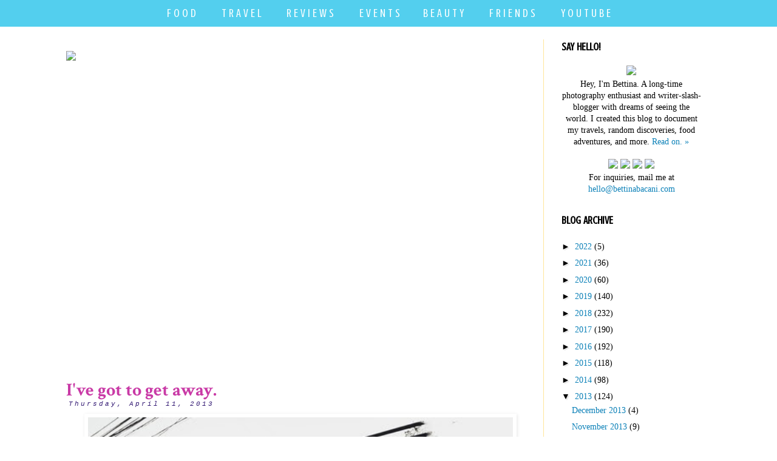

--- FILE ---
content_type: text/html; charset=utf-8
request_url: https://www.google.com/recaptcha/api2/aframe
body_size: 264
content:
<!DOCTYPE HTML><html><head><meta http-equiv="content-type" content="text/html; charset=UTF-8"></head><body><script nonce="EmOHTfulcrx8dxatE0yScw">/** Anti-fraud and anti-abuse applications only. See google.com/recaptcha */ try{var clients={'sodar':'https://pagead2.googlesyndication.com/pagead/sodar?'};window.addEventListener("message",function(a){try{if(a.source===window.parent){var b=JSON.parse(a.data);var c=clients[b['id']];if(c){var d=document.createElement('img');d.src=c+b['params']+'&rc='+(localStorage.getItem("rc::a")?sessionStorage.getItem("rc::b"):"");window.document.body.appendChild(d);sessionStorage.setItem("rc::e",parseInt(sessionStorage.getItem("rc::e")||0)+1);localStorage.setItem("rc::h",'1769280733429');}}}catch(b){}});window.parent.postMessage("_grecaptcha_ready", "*");}catch(b){}</script></body></html>